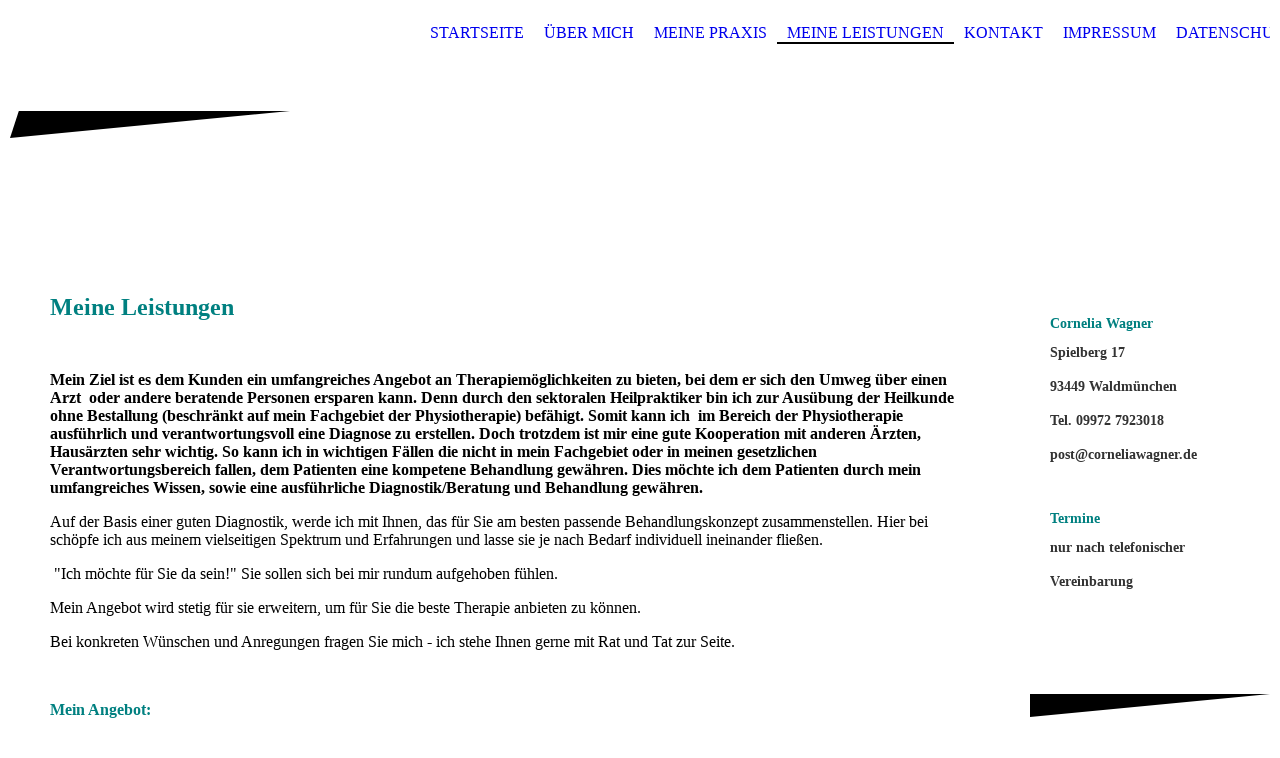

--- FILE ---
content_type: text/html;charset=UTF-8
request_url: https://corneliawagner.de/Meine-Leistungen/
body_size: 28458
content:
<!DOCTYPE html><html><head><meta http-equiv="Content-Type" content="text/html; charset=UTF-8"><title>Heilpraktikerin für Physiotherapie Cornelia Wagner - Meine Leistungen</title><meta name="description" content="Was mich erfüllt, ist es mit Menschen zu arbeiten.
Ich will meinen Patienten wieder eine bessere Le-
bensqualität ermöglichen. 
Das Wiedererlangen von Mobilität, Schmerzlinde-
rung und die daraus steigende Lebensfreude sind das 
Ziel.
Auf diesem Weg möchte ich Sie mit hoher fachlicher
Kompetenz begleiten. Ich bin für Sie da!"><meta name="keywords" content="Gesundheitswesen, Physiotherapie, Heilpraktikerin"><link href="59230053.swh.strato-hosting.eu/Meine-Leistungen/" rel="canonical"><meta content="Heilpraktikerin für Physiotherapie Cornelia Wagner - Meine Leistungen" property="og:title"><meta content="website" property="og:type"><meta content="59230053.swh.strato-hosting.eu/Meine-Leistungen/" property="og:url"><script>
              window.beng = window.beng || {};
              window.beng.env = {
                language: "en",
                country: "US",
                mode: "deploy",
                context: "page",
                pageId: "000002394085",
                pageLanguage: "en",
                skeletonId: "",
                scope: "",
                isProtected: false,
                navigationText: "Meine Leistungen",
                instance: "1",
                common_prefix: "https://strato-editor.com",
                design_common: "https://strato-editor.com/beng/designs/",
                design_template: "sys/cm_dh_075",
                path_design: "https://strato-editor.com/beng/designs/data/sys/cm_dh_075/",
                path_res: "https://strato-editor.com/res/",
                path_bengres: "https://strato-editor.com/beng/res/",
                masterDomain: "",
                preferredDomain: "",
                preprocessHostingUri: function(uri) {
                  
                    return uri || "";
                  
                },
                hideEmptyAreas: false
              };
            </script><script xmlns="http://www.w3.org/1999/xhtml" src="https://strato-editor.com/cm4all-beng-proxy/beng-proxy.js"></script><link xmlns="http://www.w3.org/1999/xhtml" rel="stylesheet" href="https://strato-editor.com/.cm4all/e/static/3rdparty/font-awesome/css/font-awesome.min.css"></link><link rel="stylesheet" type="text/css" href="https://strato-editor.com/.cm4all/res/static/libcm4all-js-widget/3.89.7/css/widget-runtime.css" />
<link rel="stylesheet" type="text/css" href="https://strato-editor.com/.cm4all/res/static/beng-editor/5.3.138/css/deploy.css" />
<link rel="stylesheet" type="text/css" href="https://strato-editor.com/.cm4all/res/static/libcm4all-js-widget/3.89.7/css/slideshow-common.css" />
<script src="https://strato-editor.com/.cm4all/res/static/jquery-1.7/jquery.js"></script><script src="https://strato-editor.com/.cm4all/res/static/prototype-1.7.3/prototype.js"></script><script src="https://strato-editor.com/.cm4all/res/static/jslib/1.4.1/js/legacy.js"></script><script src="https://strato-editor.com/.cm4all/res/static/libcm4all-js-widget/3.89.7/js/widget-runtime.js"></script>
<script src="https://strato-editor.com/.cm4all/res/static/libcm4all-js-widget/3.89.7/js/slideshow-common.js"></script>
<script src="https://strato-editor.com/.cm4all/res/static/beng-editor/5.3.138/js/deploy.js"></script>
<script type="text/javascript" src="https://strato-editor.com/.cm4all/uro/assets/js/uro-min.js"></script><meta name="viewport" content="width=device-width, initial-scale=1"><link rel="stylesheet" type="text/css" href="https://strato-editor.com/.cm4all/designs/static/sys/cm_dh_075/1769040024.8743/css/main.css"><link rel="stylesheet" type="text/css" href="https://strato-editor.com/.cm4all/designs/static/sys/cm_dh_075/1769040024.8743/css/responsive.css"><link rel="stylesheet" type="text/css" href="https://strato-editor.com/.cm4all/designs/static/sys/cm_dh_075/1769040024.8743/css/cm-templates-global-style.css"><!--[if lt IE 8]>
        	<link rel="stylesheet" type="text/css" href="https://strato-editor.com/beng/designs/data/sys/cm_dh_075/css/ie8.css" />
        <![endif]--><script>
			var _isEditMode = "deploy" == "edit";
		</script><!--$Id: template.xsl 1832 2012-03-01 10:37:09Z dominikh $--><link href="/.cm4all/handler.php/vars.css?v=" type="text/css" rel="stylesheet"><style type="text/css">.cm-logo {background-image: url("/.cm4all/uproc.php/0/.WagnerCornelia_Logo_rgb.png/picture-1200?_=1641bd5a3c8");
        background-position: 474px -56px;
background-size: 431px 278px;
background-repeat: no-repeat;
      }</style><script type="text/javascript">window.cmLogoWidgetId = "STRATP_cm4all_com_widgets_Logo_15364469";
            window.cmLogoGetCommonWidget = function (){
                return new cm4all.Common.Widget({
            base    : "/Meine-Leistungen/index.php/",
            session : "",
            frame   : "",
            path    : "STRATP_cm4all_com_widgets_Logo_15364469"
        })
            };
            window.logoConfiguration = {
                "cm-logo-x" : "474",
        "cm-logo-y" : "-56",
        "cm-logo-v" : "2.0",
        "cm-logo-w" : "431",
        "cm-logo-h" : "278",
        "cm-logo-di" : "sys/cm_dh_075",
        "cm-logo-u" : "uro-service://",
        "cm-logo-k" : "%7B%22ticket%22%3A%225b29f10fe113848889fda790%22%2C%22serviceId%22%3A%220%22%2C%22path%22%3A%22%2F%22%2C%22name%22%3A%22WagnerCornelia_Logo_rgb.png%22%2C%22type%22%3A%22image%2Fpng%22%2C%22start%22%3A%221641bd5a3c8%22%2C%22size%22%3A23879%7D",
        "cm-logo-bc" : "",
        "cm-logo-ln" : "/Startseite/index.php/",
        "cm-logo-ln$" : "home",
        "cm-logo-hi" : false
        ,
        _logoBaseUrl : "uro-service:\/\/",
        _logoPath : "%7B%22ticket%22%3A%225b29f10fe113848889fda790%22%2C%22serviceId%22%3A%220%22%2C%22path%22%3A%22%2F%22%2C%22name%22%3A%22WagnerCornelia_Logo_rgb.png%22%2C%22type%22%3A%22image%2Fpng%22%2C%22start%22%3A%221641bd5a3c8%22%2C%22size%22%3A23879%7D"
        };
            jQuery(document).ready(function() {
                var href = (beng.env.mode == "deploy" ? "/" : "/Startseite/index.php/");
                jQuery(".cm-logo").wrap("<a style='text-decoration: none;' href='" + href + "'></a>");
            });
            
          jQuery(document).ready(function() {
            var logoElement = jQuery(".cm-logo");
            logoElement.attr("role", "img");
            logoElement.attr("tabindex", "0");
            logoElement.attr("aria-label", "logo");
          });
        </script><link  rel="shortcut icon"   href="/Meine-Leistungen/index.php/;focus=STRATP_cm4all_com_widgets_Favicon_15364491&amp;path=show&amp;frame=STRATP_cm4all_com_widgets_Favicon_15364491?subaction=icon" type="image/png"/><div class="cm_widget_anchor"><a name="STRATP_cm4all_com_widgets_FacebookPage_15364470" id="widgetanchor_STRATP_cm4all_com_widgets_FacebookPage_15364470"><!--cm4all.com.widgets.FacebookPage--></a></div><a  class="cm4all-cookie-consent"   href="/Meine-Leistungen/index.php/;focus=STRATP_cm4all_com_widgets_FacebookPage_15364470&amp;frame=STRATP_cm4all_com_widgets_FacebookPage_15364470" data-wcid="cm4all.com.widgets.FacebookPage" data-wiid="STRATP_cm4all_com_widgets_FacebookPage_15364470" data-lazy="true" data-thirdparty="true" data-statistics="false" rel="nofollow" data-blocked="true"><!--STRATP_cm4all_com_widgets_FacebookPage_15364470--></a><style id="cm_table_styles"></style><style id="cm_background_queries"></style><script type="application/x-cm4all-cookie-consent" data-code='&lt;meta name="google-site-verification" content="pCriBj9DA22ksbo8xtQ235PFRtHxNiPwuyFusF8xau4" /&gt;'></script></head><body ondrop="return false;" class=" device-desktop cm-deploy"><div class="cm-background" data-cm-qa-bg="image"></div><div class="cm-background-video" data-cm-qa-bg="video"></div><div class="cm-background-effects" data-cm-qa-bg="effect"></div><div class="cm-templates-container"><div class="cm-kv-0 cm_can_be_empty" id="keyvisual"></div><div id="page_wrapper"><div id="head_wrapper_background"><header class="content_wrapper" id="head_wrapper"><div id="nav-dropdown-area"><div class="clearfix" id="navigation_wrapper"><div class="nav-menu-position"> </div><nav id="nav-mobile-heading"><i class="fa fa-bars" aria-hidden="true"></i><a href="">Navigation</a></nav><nav class="navi" id="cm_navigation"><ul id="cm_mainnavigation"><li id="cm_navigation_pid_2357364"><a title="Startseite" href="/Startseite/" class="cm_anchor">Startseite</a></li><li id="cm_navigation_pid_2357363"><a title="Über mich" href="/Ueber-mich/" class="cm_anchor">Über mich</a></li><li id="cm_navigation_pid_2357362"><a title="Meine Praxis" href="/Meine-Praxis/" class="cm_anchor">Meine Praxis</a></li><li id="cm_navigation_pid_2394085" class="cm_current"><a title="Meine Leistungen" href="/Meine-Leistungen/" class="cm_anchor">Meine Leistungen</a></li><li id="cm_navigation_pid_2357360"><a title="Kontakt" href="/Kontakt/" class="cm_anchor">Kontakt</a></li><li id="cm_navigation_pid_2394191"><a title="Impressum" href="/Impressum/" class="cm_anchor">Impressum</a></li><li id="cm_navigation_pid_2394192"><a title="Datenschutz" href="/Datenschutz/" class="cm_anchor">Datenschutz</a></li></ul></nav></div><div class="cm-templates-title-container cm_can_be_empty" id="title_wrapper"><div class="edged cm_can_be_empty" id="title_h1_wrapper"><div class="title cm_can_be_empty cm-templates-heading__title" id="title" style=""><span style='font-family: "Fjalla One"; color: #ffffff; font-size: medium;'>"für den Menschen da sein"  </span></div></div><div class="cm_can_be_empty" id="subtitle_wrapper"><div class="subtitle cm_can_be_empty cm-templates-heading__subtitle" id="subtitle" style=""> </div></div></div></div></header></div><div class="content_wrapper" id="container_content"><div class="cm-logo cm_can_be_empty" id="logo"> </div><div class="cm-template-content" id="content_wrapper"><main class="content_main_dho cm-template-content__main edged append cm-templates-text" id="content_main" data-cm-hintable="yes"><p><span style='font-size: 24px; font-family: "Fjalla One"; color: #008080;'><strong>Meine Leistungen</strong></span></p><p><br></p><p><strong>Mein Ziel ist es dem Kunden ein umfangreiches Angebot an Therapiemöglichkeiten zu bieten, bei dem er sich den Umweg über einen Arzt  oder andere beratende Personen ersparen kann. Denn durch den sektoralen Heilpraktiker bin ich zur Ausübung der Heilkunde ohne Bestallung (beschränkt auf mein Fachgebiet der Physiotherapie) befähigt. Somit kann ich  im Bereich der Physiotherapie ausführlich und verantwortungsvoll eine Diagnose zu erstellen. Doch trotzdem ist mir eine gute Kooperation mit anderen Ärzten, Hausärzten sehr wichtig. So kann ich in wichtigen Fällen die nicht in mein Fachgebiet oder in meinen gesetzlichen Verantwortungsbereich fallen, dem Patienten eine kompetene Behandlung gewähren. Dies möchte ich dem Patienten durch mein umfangreiches Wissen, sowie eine ausführliche Diagnostik/Beratung und Behandlung gewähren.</strong></p><p>Auf der Basis einer guten Diagnostik, werde ich mit Ihnen, das für Sie am besten passende Behandlungskonzept zusammenstellen. Hier bei schöpfe ich aus meinem vielseitigen Spektrum und Erfahrungen und lasse sie je nach Bedarf individuell ineinander fließen.</p><p> "Ich möchte für Sie da sein!" Sie sollen sich bei mir rundum aufgehoben fühlen.</p><p>Mein Angebot wird stetig für sie erweitern, um für Sie die beste Therapie anbieten zu können.</p><p>Bei konkreten Wünschen und Anregungen fragen Sie mich - ich stehe Ihnen gerne mit Rat und Tat zur Seite.</p><p><br></p><p><strong style="color: #008080;">Mein Angebot:</strong></p><p>Klassische Krankengymnastik  </p><p>Manuelle Lymphdrainage</p><p>Manuelle Therapie </p><p>Segmentale Stabilisation ( Kursleiter für Prävention, Wirbelsäulengymnastik)  </p><p>Schröpfen</p><p>Wärmetherapien (Fango, Heiße Rolle)  </p><p>Kryotherapie ( Kalte Wickel, Eistherapie)  </p><p>Massagetherapie  </p><p>Bindegewebsmassage </p><p>Breuß-Massage</p><p> </p><p>Gute Kenntnisse mit der Arbeit und Anwendung von Heilkräutern  </p><p>Beratung in der Homöopathie  </p><p> </p><p><span style="color: #008080;"><strong>Wellness:</strong></span></p><p>Wellness Massage Rücken, Ganzkörpermassage  </p><p>Aromamassage  </p><p>Schröpfmassage  </p><p>Gesichtlymphdrainage </p><p><br></p><p><strong style="color: #008080;">Kursleiter:</strong></p><p>Wirbelsäulengymnastik- Kurse  </p><p>Bauch-Beine-Po  </p><p>Seniorengymnastik</p><p><br></p><p><strong>Gerne mache ich auch Hausbesuche für Sie.</strong></p><div id="cm_bottom_clearer" style="clear: both;" contenteditable="false"></div></main></div><div class="edged append cm_can_be_empty cm-templates-sidebar-container" id="content_sidebar"><aside class="sidebar cm_can_be_empty" id="widgetbar_site_1" data-cm-hintable="yes"><h2><br></h2><div id="widgetcontainer_STRATP_cm4all_com_widgets_UroPhoto_16679614" class="
				    cm_widget_block
					cm_widget cm4all_com_widgets_UroPhoto cm_widget_block_center" style="width:100%; max-width:100%; "><div class="cm_widget_anchor"><a name="STRATP_cm4all_com_widgets_UroPhoto_16679614" id="widgetanchor_STRATP_cm4all_com_widgets_UroPhoto_16679614"><!--cm4all.com.widgets.UroPhoto--></a></div><div xmlns="http://www.w3.org/1999/xhtml" data-uro-type="" style="width:100%;height:100%;" id="uroPhotoOuterSTRATP_cm4all_com_widgets_UroPhoto_16679614"><script type="text/javascript">
                window.uroPhotoWidget_doShow = function(id) {
                    var pSrc = document.getElementById(id).querySelector("img").currentSrc;
                    jQuery("<img/>").css({"max-width":"100%", "max-height":"100%"}).attr("src", pSrc).load(function() {
                        // is it a number and larger than 0 ..., Number.isInteger does not exists in IE
                        if (!isNaN(parseInt(this.width)) && this.width > 0) {
                            Common.openFullscreenImage(pSrc);
                        } else {
                            // TODO: Most likley this is an svg where we need the aspect ratio.
                            // Until we know this, just open with some minimal dimension.
                            Common.openFullscreenImage(pSrc, {minWidth:640, height:480});
                        }
                    });
                };
                </script><a onclick="uroPhotoWidget_doShow('panchorSTRATP_cm4all_com_widgets_UroPhoto_16679614')" href="javascript:;" style="border:0px;" id="panchorSTRATP_cm4all_com_widgets_UroPhoto_16679614">            <picture><source srcset="/.cm4all/uproc.php/0/.P8230269.jpg/picture-1600?_=16587b2d9d0 1x, /.cm4all/uproc.php/0/.P8230269.jpg/picture-2600?_=16587b2d9d0 2x" media="(min-width:800px)"><source srcset="/.cm4all/uproc.php/0/.P8230269.jpg/picture-1200?_=16587b2d9d0 1x, /.cm4all/uproc.php/0/.P8230269.jpg/picture-1600?_=16587b2d9d0 2x" media="(min-width:600px)"><source srcset="/.cm4all/uproc.php/0/.P8230269.jpg/picture-800?_=16587b2d9d0 1x, /.cm4all/uproc.php/0/.P8230269.jpg/picture-1200?_=16587b2d9d0 2x" media="(min-width:400px)"><source srcset="/.cm4all/uproc.php/0/.P8230269.jpg/picture-400?_=16587b2d9d0 1x, /.cm4all/uproc.php/0/.P8230269.jpg/picture-800?_=16587b2d9d0 2x" media="(min-width:200px)"><source srcset="/.cm4all/uproc.php/0/.P8230269.jpg/picture-200?_=16587b2d9d0 1x, /.cm4all/uproc.php/0/.P8230269.jpg/picture-400?_=16587b2d9d0 2x" media="(min-width:100px)"><img src="/.cm4all/uproc.php/0/.P8230269.jpg/picture-200?_=16587b2d9d0" data-uro-original="/.cm4all/uproc.php/0/P8230269.jpg?_=16587b2d9d0" onerror="uroGlobal().util.error(this, '', 'uro-widget')" alt="Cornelia Wagner Heilpraktikerin für Physiotherapie" style="width:100%;" title="Cornelia Wagner Heilpraktikerin für Physiotherapie" loading="lazy"></picture>
<script type="text/javascript">
                (function() {
                    var wiid = 'STRATP_cm4all_com_widgets_UroPhoto_16679614';
                    
                    var src = jQuery("#uroPhotoOuter" + wiid + " img").attr("data-uro-original");
                    jQuery("<img/>").attr("src", src).load(function() {
                        /* see 10568/10534 */
                        jQuery("[id$='"+wiid+"']").css({"max-width":this.width});
                    });
                    
                }());
            </script><span></span></a></div></div></aside><aside class="sidebar cm_can_be_empty" id="widgetbar_page_1" data-cm-hintable="yes"><h2><strong><span style="color: #008080; font-size: 14px;">Cornelia Wagner</span></strong></h2><p style="text-align: left;"><span style="color: #333333; font-size: 14px;"><strong>Spielberg 17</strong></span></p><p style="text-align: left;"><span style="color: #333333; font-size: 14px;"><strong>93449 Waldmünchen</strong></span></p><p style="text-align: left;"><span style="color: #333333; font-size: 14px;"><strong>Tel. 09972 7923018</strong></span></p><p style="text-align: left;"><span style="color: #333333; font-size: 14px;"><strong>post@corneliawagner.de</strong></span></p><h2><br></h2><h2><strong><span style="color: #008080; font-size: 14px;">Termine</span></strong></h2><p style="text-align: left;"><span style="color: #333333; font-size: 14px;"><strong>nur nach telefonischer </strong></span></p><p><span style="font-size: 14px;"><strong style="color: #333333;">Vereinbarung</strong>   </span></p></aside><aside class="sidebar cm_can_be_empty" id="widgetbar_page_2" data-cm-hintable="yes"><p> </p></aside><aside class="sidebar cm_can_be_empty" id="widgetbar_site_2" data-cm-hintable="yes"><p><br></p></aside></div><div class="clear"> </div></div><div class="cm_can_be_empty cm-templates-footer" id="footer_wrapper"><footer class="cm_can_be_empty" id="footer" data-cm-hintable="yes"><p><strong><span style="color: #008080; font-size: medium;">STARTSEITE     ÜBER MICH     MEINE PRAXIS     MEINE LEISTUNGEN     KONTAKT    IMPRESSUM   DATENSCHUTZ</span></strong></p></footer></div></div></div><script type="text/javascript" language="javascript" src="https://strato-editor.com/.cm4all/designs/static/sys/cm_dh_075/1769040024.8743/js/navigation.js"></script><script type="text/javascript" language="javascript" src="https://strato-editor.com/.cm4all/designs/static/sys/cm_dh_075/1769040024.8743/js/edges.js"></script><script type="text/javascript" language="javascript" src="https://strato-editor.com/.cm4all/designs/static/sys/cm_dh_075/1769040024.8743/js/initialise.js"></script><script type="text/javascript" language="javascript" src="https://strato-editor.com/.cm4all/designs/static/sys/cm_dh_075/1769040024.8743/js/cm-templates-global-script.js"></script><div class="cm_widget_anchor"><a name="STRATP_cm4all_com_widgets_CookiePolicy_15364471" id="widgetanchor_STRATP_cm4all_com_widgets_CookiePolicy_15364471"><!--cm4all.com.widgets.CookiePolicy--></a></div><div style="display:none" class="cm-wp-container cm4all-cookie-policy-placeholder-template"><div class="cm-wp-header"><h4 class="cm-wp-header__headline">Externe Inhalte</h4><p class="cm-wp-header__text">Die an dieser Stelle vorgesehenen Inhalte können aufgrund Ihrer aktuellen <a class="cm-wp-header__link" href="#" onclick="openCookieSettings();return false;">Cookie-Einstellungen</a> nicht angezeigt werden.</p></div><div class="cm-wp-content"><div class="cm-wp-content__control"><label aria-checked="false" role="switch" tabindex="0" class="cm-wp-content-switcher"><input tabindex="-1" type="checkbox" class="cm-wp-content-switcher__checkbox" /><span class="cm-wp-content-switcher__label">Drittanbieter-Inhalte</span></label></div><p class="cm-wp-content__text">Diese Webseite bietet möglicherweise Inhalte oder Funktionalitäten an, die von Drittanbietern eigenverantwortlich zur Verfügung gestellt werden. Diese Drittanbieter können eigene Cookies setzen, z.B. um die Nutzeraktivität zu verfolgen oder ihre Angebote zu personalisieren und zu optimieren.</p></div></div><div aria-labelledby="cookieSettingsDialogTitle" role="dialog" style="position: fixed;" class="cm-cookie-container cm-hidden" id="cookieSettingsDialog"><div class="cm-cookie-header"><h4 id="cookieSettingsDialogTitle" class="cm-cookie-header__headline">Cookie-Einstellungen</h4><div autofocus="autofocus" tabindex="0" role="button" class="cm-cookie-header__close-button" title="Schließen"></div></div><div aria-describedby="cookieSettingsDialogContent" class="cm-cookie-content"><p id="cookieSettingsDialogContent" class="cm-cookie-content__text">Diese Webseite verwendet Cookies, um Besuchern ein optimales Nutzererlebnis zu bieten. Bestimmte Inhalte von Drittanbietern werden nur angezeigt, wenn die entsprechende Option aktiviert ist. Die Datenverarbeitung kann dann auch in einem Drittland erfolgen. Weitere Informationen hierzu in der Datenschutzerklärung.</p><div class="cm-cookie-content__controls"><div class="cm-cookie-controls-container"><div class="cm-cookie-controls cm-cookie-controls--essential"><div class="cm-cookie-flex-wrapper"><label aria-details="cookieSettingsEssentialDetails" aria-labelledby="cookieSettingsEssentialLabel" aria-checked="true" role="switch" tabindex="0" class="cm-cookie-switch-wrapper"><input tabindex="-1" id="cookieSettingsEssential" type="checkbox" disabled="disabled" checked="checked" /><span></span></label><div class="cm-cookie-expand-wrapper"><span id="cookieSettingsEssentialLabel">Technisch notwendige</span><div tabindex="0" aria-controls="cookieSettingsEssentialDetails" aria-expanded="false" role="button" class="cm-cookie-content-expansion-button" title="Erweitern / Zuklappen"></div></div></div><div class="cm-cookie-content-expansion-text" id="cookieSettingsEssentialDetails">Diese Cookies sind zum Betrieb der Webseite notwendig, z.B. zum Schutz vor Hackerangriffen und zur Gewährleistung eines konsistenten und der Nachfrage angepassten Erscheinungsbilds der Seite.</div></div><div class="cm-cookie-controls cm-cookie-controls--statistic"><div class="cm-cookie-flex-wrapper"><label aria-details="cookieSettingsStatisticsDetails" aria-labelledby="cookieSettingsStatisticsLabel" aria-checked="false" role="switch" tabindex="0" class="cm-cookie-switch-wrapper"><input tabindex="-1" id="cookieSettingsStatistics" type="checkbox" /><span></span></label><div class="cm-cookie-expand-wrapper"><span id="cookieSettingsStatisticsLabel">Analytische</span><div tabindex="0" aria-controls="cookieSettingsStatisticsDetails" aria-expanded="false" role="button" class="cm-cookie-content-expansion-button" title="Erweitern / Zuklappen"></div></div></div><div class="cm-cookie-content-expansion-text" id="cookieSettingsStatisticsDetails">Diese Cookies werden verwendet, um das Nutzererlebnis weiter zu optimieren. Hierunter fallen auch Statistiken, die dem Webseitenbetreiber von Drittanbietern zur Verfügung gestellt werden, sowie die Ausspielung von personalisierter Werbung durch die Nachverfolgung der Nutzeraktivität über verschiedene Webseiten.</div></div><div class="cm-cookie-controls cm-cookie-controls--third-party"><div class="cm-cookie-flex-wrapper"><label aria-details="cookieSettingsThirdpartyDetails" aria-labelledby="cookieSettingsThirdpartyLabel" aria-checked="false" role="switch" tabindex="0" class="cm-cookie-switch-wrapper"><input tabindex="-1" id="cookieSettingsThirdparty" type="checkbox" /><span></span></label><div class="cm-cookie-expand-wrapper"><span id="cookieSettingsThirdpartyLabel">Drittanbieter-Inhalte</span><div tabindex="0" aria-controls="cookieSettingsThirdpartyDetails" aria-expanded="false" role="button" class="cm-cookie-content-expansion-button" title="Erweitern / Zuklappen"></div></div></div><div class="cm-cookie-content-expansion-text" id="cookieSettingsThirdpartyDetails">Diese Webseite bietet möglicherweise Inhalte oder Funktionalitäten an, die von Drittanbietern eigenverantwortlich zur Verfügung gestellt werden. Diese Drittanbieter können eigene Cookies setzen, z.B. um die Nutzeraktivität zu verfolgen oder ihre Angebote zu personalisieren und zu optimieren.</div></div></div><div class="cm-cookie-content-button"><div tabindex="0" role="button" onclick="rejectAllCookieTypes(); setTimeout(saveCookieSettings, 400);" class="cm-cookie-button cm-cookie-content-button--reject-all"><span>Ablehnen</span></div><div tabindex="0" role="button" onclick="selectAllCookieTypes(); setTimeout(saveCookieSettings, 400);" class="cm-cookie-button cm-cookie-content-button--accept-all"><span>Alle akzeptieren</span></div><div tabindex="0" role="button" onclick="saveCookieSettings();" class="cm-cookie-button cm-cookie-content-button--save"><span>Speichern</span></div></div></div></div></div><script type="text/javascript">
      Common.loadCss("/.cm4all/widgetres.php/cm4all.com.widgets.CookiePolicy/show.css?v=3.3.38");
    </script><script data-tracking="true" data-cookie-settings-enabled="true" src="/.cm4all/widgetres.php/cm4all.com.widgets.CookiePolicy/show.js?v=3.3.38" defer="defer" id="cookieSettingsScript"></script><noscript ><div style="position:absolute;bottom:0;" id="statdiv"><img alt="" height="1" width="1" src="https://strato-editor.com/.cm4all/_pixel.img?site=1846161-qazUegkQ&amp;page=pid_2394085&amp;path=%2FMeine-Leistungen%2Findex.php%2F&amp;nt=Meine+Leistungen"/></div></noscript><script  type="text/javascript">//<![CDATA[
            document.body.insertAdjacentHTML('beforeend', '<div style="position:absolute;bottom:0;" id="statdiv"><img alt="" height="1" width="1" src="https://strato-editor.com/.cm4all/_pixel.img?site=1846161-qazUegkQ&amp;page=pid_2394085&amp;path=%2FMeine-Leistungen%2Findex.php%2F&amp;nt=Meine+Leistungen&amp;domain='+escape(document.location.hostname)+'&amp;ref='+escape(document.referrer)+'"/></div>');
        //]]></script><div style="display: none;" id="keyvisualWidgetVideosContainer"></div><style type="text/css">.cm-kv-0 {
background-color: ;
background-image: url("/.cm4all/iproc.php/.cm4all/sysdb/keyvisuals/STRATP_cm4all_com_widgets_Keyvisual_15770631/empty.png/scale_0_0/empty.png");
background-repeat: no-repeat;
}
</style><style type="text/css">
			#keyvisual {
				overflow: hidden;
			}
			.kv-video-wrapper {
				width: 100%;
				height: 100%;
				position: relative;
			}
			</style><script type="text/javascript">
				jQuery(document).ready(function() {
					function moveTempVideos(slideshow, isEditorMode) {
						var videosContainer = document.getElementById('keyvisualWidgetVideosContainer');
						if (videosContainer) {
							while (videosContainer.firstChild) {
								var div = videosContainer.firstChild;
								var divPosition = div.className.substring('cm-kv-0-tempvideo-'.length);
								if (isEditorMode && parseInt(divPosition) > 1) {
									break;
								}
								videosContainer.removeChild(div);
								if (div.nodeType == Node.ELEMENT_NODE) {
									var pos = '';
									if (slideshow) {
										pos = '-' + divPosition;
									}
									var kv = document.querySelector('.cm-kv-0' + pos);
									if (kv) {
										if (!slideshow) {
											var wrapperDiv = document.createElement("div"); 
											wrapperDiv.setAttribute("class", "kv-video-wrapper");
											kv.insertBefore(wrapperDiv, kv.firstChild);
											kv = wrapperDiv;
										}
										while (div.firstChild) {
											kv.appendChild(div.firstChild);
										}
										if (!slideshow) {
											break;
										}
									}
								}
							}
						}
					}

					function kvClickAction(mode, href) {
						if (mode == 'internal') {
							if (!window.top.syntony || !/_home$/.test(window.top.syntony.bifmState)) {
								window.location.href = href;
							}
						} else if (mode == 'external') {
							var a = document.createElement('a');
							a.href = href;
							a.target = '_blank';
							a.rel = 'noreferrer noopener';
							a.click();
						}
					}

					var keyvisualElement = jQuery("[cm_type=keyvisual]");
					if(keyvisualElement.length == 0){
						keyvisualElement = jQuery("#keyvisual");
					}
					if(keyvisualElement.length == 0){
						keyvisualElement = jQuery("[class~=cm-kv-0]");
					}
				
						keyvisualElement.attr("role", "img");
						keyvisualElement.attr("tabindex", "0");
						keyvisualElement.attr("aria-label", "hauptgrafik");
					
					moveTempVideos(false, false);
					var video = document.querySelector('#keyvisual video');
					if (video) {
						video.play();
					}
				
			});
		</script></body></html>


--- FILE ---
content_type: text/html;charset=utf-8
request_url: https://corneliawagner.de/Meine-Leistungen/index.php/;focus=STRATP_cm4all_com_widgets_FacebookPage_15364470&frame=STRATP_cm4all_com_widgets_FacebookPage_15364470
body_size: 515
content:
<script src="/.cm4all/widgetres.php/cm4all.com.widgets.FacebookPage/api.js"><!--#--></script><script type="text/javascript">
      window.cm4all.FacebookConnector.init({
        "base" : "/Meine-Leistungen/index.php/",
        "session" : "",
        "frame" : "STRATP_cm4all_com_widgets_FacebookPage_15364470",
        "path" : "STRATP_cm4all_com_widgets_FacebookPage_15364470"
      },{
        "facebookPageFinishUrl" : ".cm4all/s/assets/html/facebook-connect-finish.htmlc",
        "facebookAppRegistryUrl" : "/.cm4all/e/wscx/getFacebookAppRegistry",
        "facebookAppRegistryUrlStatic" : "false"
      });

    </script>